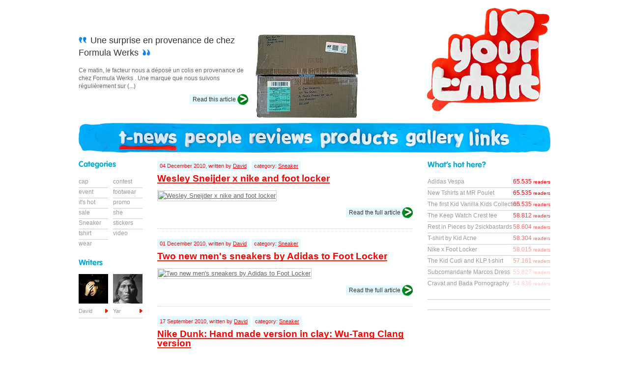

--- FILE ---
content_type: text/html; charset=UTF-8
request_url: https://iloveyourtshirt.com/news,categorie,Sneaker
body_size: 5084
content:



<!DOCTYPE html PUBLIC "-//W3C//DTD XHTML 1.0 Strict//EN" 
	"http://www.w3.org/TR/xhtml1/DTD/xhtml1-strict.dtd">

<html xml:lang="en" lang="en" xmlns="http://www.w3.org/1999/xhtml">

<head>
		<meta http-equiv="Content-Type" content="text/html; charset=utf-8" />
		<meta name="google-site-verification" content="eaduaCwiaD5YV2R44T8SD6-hLd46649Uxsn5TRAygm4" />
		<meta name="author" content="astön agency - http://aston-agency.com" />
		<title>i love your tshirt, your t-shirt magazine</title>
		<meta name="Description" content="You can read daily news linked with the tshirt world. We talk also about streetwear, sneakers and subcultures." />
		<meta name="keywords" content="tshirt, tee-shirt, t-shirt, magazine, blog, streetwear, sneakers" />
   	
		<style type="text/css" media="screen">
			@import '_styles/screen.css';
		</style>
		
		<!--[if IE 7]>
			<link rel="stylesheet" type="text/css" media="screen" href="_styles/ie7.css" />
		<![endif]-->
	
		<script type="text/javascript" src="http://jqueryjs.googlecode.com/files/jquery-1.3.2.min.js"></script>
		<script type="text/javascript" src="_scripts/scroll-to.js"></script>
		<script type="text/javascript" src="_scripts/fonctions.js"></script>
		<script type="text/javascript" src="_scripts/ilove.js"></script>
		<script type="text/javascript" src="http://s7.addthis.com/js/250/addthis_widget.js#username=iloveyourtshirt"></script>
		<script type="text/javascript" src="http://apis.google.com/js/plusone.js"></script>
		
		<link rel="alternate" href="http://feeds.feedburner.com/IloveyourtshirtYourT-shirtMagazine" type="application/rss+xml" title="RSS Feed" />
		<link rel="icon" href="_images/global/header/favicon.png" type="image/png" />
	

</head>
<body id="home">

	<!-- BuySellAds Ad Code -->
<script type="text/javascript">
(function(){
  var bsa = document.createElement('script');
     bsa.type = 'text/javascript';
     bsa.async = true;
     bsa.src = 'http://s3.buysellads.com/ac/bsa.js';
  (document.getElementsByTagName('head')[0]||document.getElementsByTagName('body')[0]).appendChild(bsa);
})();
</script>
<!-- End BuySellAds Ad Code -->

	<div id="wrap">

	
		<div id="accessibility">
			
			<h1>iloveyourtshirt is a <a href="http://tshirt-blog.com">t-shirt blog</a> with daily news, tshirts reviews, t-shirts gallery and interviews.</h1>
			
			<ul>
			
					<li><a href="index">Tshirt news</a></li>
					<li><a href="interviews">People interviews</a></li>
					<li><a href="reviews">Reviews</a></li>
					<li><a href="shop">Products</a></li>
					<li><a href="t-shirt-gallery">Tshirts gallery</a></li>
					<li><a href="t-shirt-links(a)">Links</a></li>
					<li><a href="#footer">Contact us</a></li>
			    
			    
			</ul>
		
			<ul>
			
			    	<li><a href="#content">Go to the iloveyourtshirt's articles</a></li>
					<li><strong>[NEW]</strong> Your tshirt magazine is now available for your <a href="http://iphone.iloveyourtshirt.com">iPhone and iPod touch</a>!</li>
			
			</ul>
		
		</div>
	
	<hr />		<div id="header">
	
	<h1><a href="./"><img src="_images/global/header/iloveyourtshirt.jpg" alt="iloveyourtshirt"/></a></h1>
	
	<hr/>


			<h2><img src='_images/global/header/debut.jpg' alt="'" /> Une surprise en provenance de chez Formula Werks <img src='_images/global/header/fin.jpg' alt="'" /></h2>
			<p>Ce matin, le facteur nous a déposé un colis en provenance de chez Formula Werks . Une marque que nous suivons régulièrement sur (...)</p>
			<img src='_photos/reviews-header/works/3_800473_header.jpg' alt="another great iloveyourtshirt's article" />
			<a href='details-review,Une-surprise-en-provenance-de-chez-Formula-Werks'>Read this article</a>
			
	
</div>


	<hr/>

	<ul id="menu">
	<li><a href="index"><img  src="_images/global/menu/news-hover.jpg" alt="t-shirt news" /></a></li>
	<li><a href="interviews"><img class="bouton" src="_images/global/menu/people.jpg" alt="interviews" /></a></li>
	<li><a href="reviews"><img class="bouton" src="_images/global/menu/reviews.jpg" alt="products reviews" /></a></li>
	<li><a href="shop"><img class="bouton" src="_images/global/menu/products.jpg" alt="shop" /></a></li>
	<li><a href="t-shirt-gallery"><img class="bouton" src="_images/global/menu/gallery.jpg" alt="gallery" /></a></li>
	<li><a href="t-shirt-links(a)"><img class="bouton" src="_images/global/menu/links.jpg" alt="links" /></a></li>
</ul>

	<hr/>

		<div id="content">

			<div id="central">

				

				<div class='article'>				
					<p>04 December 2010, written by <a href='news,writer,Werbrouck-David'>David</a></p><p>category: <a href='news,categorie,Sneaker'>Sneaker</a></p>
					<h1><a href='new,Wesley-Sneijder-x-nike-and-foot-locker'>Wesley Sneijder x nike and foot locker</a></h1>
					
					<p><a href='new,Wesley-Sneijder-x-nike-and-foot-locker'><img src='http://farm6.static.flickr.com/5130/5231359421_be16eb93e9_o.jpg' alt="Wesley Sneijder x nike and foot locker" /></a></p>
					<a class='waza' href='new,Wesley-Sneijder-x-nike-and-foot-locker'>Read the full article</a>
				</div>
				<hr />
			
				<div class='article'>				
					<p>01 December 2010, written by <a href='news,writer,Werbrouck-David'>David</a></p><p>category: <a href='news,categorie,Sneaker'>Sneaker</a></p>
					<h1><a href='new,Two-new-men-s-sneakers-by-Adidas-to-Foot-Locker'>Two new men's sneakers by Adidas to Foot Locker</a></h1>
					
					<p><a href='new,Two-new-men-s-sneakers-by-Adidas-to-Foot-Locker'><img src='http://farm6.static.flickr.com/5088/5224755752_687742447f_o.jpg' alt="Two new men's sneakers by Adidas to Foot Locker" /></a></p>
					<a class='waza' href='new,Two-new-men-s-sneakers-by-Adidas-to-Foot-Locker'>Read the full article</a>
				</div>
				<hr />
			
				<div class='article'>				
					<p>17 September 2010, written by <a href='news,writer,Werbrouck-David'>David</a></p><p>category: <a href='news,categorie,Sneaker'>Sneaker</a></p>
					<h1><a href='new,Nike-Dunk-Hand-made-version-in-clay-Wu-Tang-Clang-version'>Nike Dunk: Hand made version in clay: Wu-Tang Clang version</a></h1>
					<img src='_photos/articles/works/355_5711560_nike.jpg' alt='iloveyourtshirt' />
					<p>This time, Math and Clhoé did a dunk (The famous Wu-Tang Clang)always in clay and by hands ...(...)</p>
					<a class='waza' href='new,Nike-Dunk-Hand-made-version-in-clay-Wu-Tang-Clang-version'>Read the full article</a>
				</div>
				<hr />
			
				<div class='article'>				
					<p>09 June 2010, written by <a href='news,writer,Werbrouck-David'>David</a></p><p>category: <a href='news,categorie,Sneaker'>Sneaker</a></p>
					<h1><a href='new,Hip-hop-star-Chipmunk-has-teamed-up-with-Foot-Locker-'>Hip-hop star Chipmunk has teamed up with Foot Locker!</a></h1>
					<img src='_photos/articles/works/320_44378_adidas.jpg' alt='iloveyourtshirt' />
					<p>Chipmunk Debuts the newly launched foot locker adidas top ten to mark the start of his UK tour(...)</p>
					<a class='waza' href='new,Hip-hop-star-Chipmunk-has-teamed-up-with-Foot-Locker-'>Read the full article</a>
				</div>
				<hr />
			
				<div class='article'>				
					<p>19 May 2010, written by <a href='news,writer,Werbrouck-David'>David</a></p><p>category: <a href='news,categorie,Sneaker'>Sneaker</a></p>
					<h1><a href='new,Nike-Dunk-Hand-made-version-in-clay-'>Nike Dunk: Hand made version in clay!</a></h1>
					<img src='_photos/articles/works/294_967569_terra.jpg' alt='iloveyourtshirt' />
					<p>Mathieu and Chloé did a Nike Dunk ... with their hands, in clay(...)</p>
					<a class='waza' href='new,Nike-Dunk-Hand-made-version-in-clay-'>Read the full article</a>
				</div>
				<hr />
			
				<div class='article'>				
					<p>25 March 2010, written by <a href='news,writer,Werbrouck-David'>David</a></p><p>category: <a href='news,categorie,Sneaker'>Sneaker</a></p>
					<h1><a href='new,Footwear-apparel-collection-from-Pastry'>Footwear apparel collection from Pastry</a></h1>
					<img src='_photos/articles/works/260_6477632_pastry.jpg' alt='iloveyourtshirt' />
					<p>This new collection is designed by the Pastry crew: Vanessa and Angela Simmons(...)</p>
					<a class='waza' href='new,Footwear-apparel-collection-from-Pastry'>Read the full article</a>
				</div>
				<hr />
			
				<div class='article'>				
					<p>16 March 2010, written by <a href='news,writer,Werbrouck-David'>David</a></p><p>category: <a href='news,categorie,Sneaker'>Sneaker</a></p>
					<h1><a href='new,Join-the-revolution-with-Foot-Locker-and-Nike'>Join the revolution with Foot Locker and Nike</a></h1>
					<img src='_photos/articles/works/253_3074585_nike.jpg' alt='iloveyourtshirt' />
					<p>The iconic Nike Air Max 90 is re-styled exclusively for Foot Locker(...)</p>
					<a class='waza' href='new,Join-the-revolution-with-Foot-Locker-and-Nike'>Read the full article</a>
				</div>
				<hr />
			
				<div class='article'>				
					<p>06 December 2009, written by <a href='news,writer,Werbrouck-David'>David</a></p><p>category: <a href='news,categorie,Sneaker'>Sneaker</a></p>
					<h1><a href='new,Exclusive-Nike-Air-Max-90'>Exclusive Nike Air Max 90</a></h1>
					<img src='_photos/articles/works/188_2500302_360.jpg' alt='iloveyourtshirt' />
					<p>Revolutionise your style from the feet up this winter with Foot Locker: Foot Locker launches an exclusive Nike Air Max 90(...)</p>
					<a class='waza' href='new,Exclusive-Nike-Air-Max-90'>Read the full article</a>
				</div>
				<hr />
			
				<div class='article'>				
					<p>27 November 2009, written by <a href='news,writer,Werbrouck-David'>David</a></p><p>category: <a href='news,categorie,Sneaker'>Sneaker</a></p>
					<h1><a href='new,Nike-Mid-Cut-Collection'>Nike Mid Cut Collection</a></h1>
					<img src='_photos/articles/works/174_2414762_nike.jpg' alt='iloveyourtshirt' />
					<p>Foot Locker unveils exclusive Nike Mid Cut collection.(...)</p>
					<a class='waza' href='new,Nike-Mid-Cut-Collection'>Read the full article</a>
				</div>
				<hr />
			
<div id="pagination">
	
<p  class="alone"><strong>
			<a href='news,categorie,Sneaker(0-15)'>1</a>
		</strong>
			<a href='news,categorie,Sneaker(9-15)'>2</a>
		</p><a href='news,categorie,Sneaker(9-15)'><img src='_images/global/central/next.png' alt='next pages' /></a>
</div>
			</div>

	<hr/>

			<div id="leftbar">

				<h3><img src="_images/global/leftbar/categories.png" alt="categories"/></h3>
<ul id="categories">

			<li><a href='news,categorie,cap'>cap</a></li>
		
			<li><a href='news,categorie,contest'>contest</a></li>
		
			<li><a href='news,categorie,event'>event</a></li>
		
			<li><a href='news,categorie,footwear'>footwear</a></li>
		
			<li><a href='news,categorie,it-s-hot'>it's hot</a></li>
		
			<li><a href='news,categorie,promo'>promo</a></li>
		
			<li><a href='news,categorie,sale'>sale</a></li>
		
			<li><a href='news,categorie,she'>she</a></li>
		
			<li><a href='news,categorie,Sneaker'>Sneaker</a></li>
		
			<li><a href='news,categorie,stickers'>stickers</a></li>
		
			<li><a href='news,categorie,tshirt'>tshirt</a></li>
		
			<li><a href='news,categorie,video'>video</a></li>
		
			<li><a href='news,categorie,wear'>wear</a></li>
		</ul>

<h3><img src="_images/global/leftbar/writers.png" alt="writers"/></h3>
<ul id="writers">

			<li><a href='news,writer,Werbrouck-David'>David</a> <img src='_photos/users/works/4_465324_David.png' alt='David' /></li>
		
			<li><a href='news,writer,Yar-Yar'>Yar</a> <img src='_photos/users/works/11_7072081_Yar.jpg' alt='Yar' /></li>
		
</ul>



				
			</div>

	<hr/>

			<div id="rightbar">
				<h3><img src="_images/global/right/hot.png" alt="What's hot?"/></h3>
					<ul id="hot">

			<li><a href='new,Adidas-Vespa'>Adidas Vespa</a><p>65.535 <span>readers</span></p></li>
		
			<li><a href='new,New-Tshirts-at-MR-Poulet'>New Tshirts at MR Poulet</a><p>65.535 <span>readers</span></p></li>
		
			<li><a href='new,The-first-Kid-Vanilla-Kids-Collection'>The first Kid Vanilla Kids Collection</a><p>65.535 <span>readers</span></p></li>
		
			<li><a href='new,The-Keep-Watch-Crest-tee'>The Keep Watch Crest tee</a><p>58.812 <span>readers</span></p></li>
		
			<li><a href='new,Rest-in-Pieces-by-2sickbastards'>Rest in Pieces by 2sickbastards</a><p>58.604 <span>readers</span></p></li>
		
			<li><a href='new,T-shirt-by-Kid-Acne'>T-shirt by Kid Acne</a><p>58.304 <span>readers</span></p></li>
		
			<li><a href='new,Nike-x-Foot-Locker'>Nike x Foot Locker</a><p>58.015 <span>readers</span></p></li>
		
			<li><a href='new,The-Kid-Cudi-and-KLP-t-shirt'>The Kid Cudi and KLP t-shirt</a><p>57.161 <span>readers</span></p></li>
		
			<li><a href='new,Subcomandante-Marcos-Dress'>Subcomandante Marcos Dress</a><p>55.827 <span>readers</span></p></li>
		
			<li><a href='new,Cravat-and-Bada-Pornography'>Cravat and Bada Pornography</a><p>54.836 <span>readers</span></p></li>
		</ul>


				<span class="theOne">
  <g:plusone size="medium"></g:plusone>
</span>
<hr/>
<iframe src="http://www.facebook.com/plugins/likebox.php?href=http%3A%2F%2Fwww.facebook.com%2Fpages%2FRixensart-Belgium%2FIloveyourtshirt%2F136786136372932&amp;width=250&amp;colorscheme=light&amp;connections=12&amp;stream=false&amp;header=true&amp;height=360" scrolling="no" frameborder="0" style="border:none; overflow:hidden; width:250px; height:360px;" allowTransparency="true"></iframe>
<hr/>

			</div>

		</div>

	</div>

	<hr/>

		<div id="wrap-before-footer">
	
		<div id="before_footer">

			<div id="archives">
			    <h3><img src="_images/global/central/archives.png" alt="archives"/></h3>
			    <ul>

			<li><a href='new,Fight-The-Power-in-a-frenchy-way'>Fight The Power in a frenchy way</a></li>
		
			<li><a href='new,Heroine-Clothing-s-SUNDAY-FUNDAY'>Heroine Clothing's SUNDAY FUNDAY</a></li>
		
			<li><a href='new,Turbokolor-Fall-Winter-2011-Death-Folk-'>Turbokolor : Fall / Winter 2011 "Death ...</a></li>
		
			<li><a href='new,New-VXRSI-Tees-'>New VXRSI Tees !</a></li>
		
			<li><a href='new,The-Sunshine-Tee'>The Sunshine Tee</a></li>
		
			<li><a href='new,Heavy-file-The-McTypes-by-Tyrsa-for-Arteest'>Heavy file: The McTypes by Tyrsa for A ...</a></li>
		
			<li><a href='new,Paper-Heart-Loyals'>Paper Heart Loyals</a></li>
		
			<li><a href='new,The-West-Tee'>The West Tee</a></li>
		
			<li><a href='new,Victor-Calahan-T-Shirt-Designer-Graphic-Designer-Illustrator-Interview'>Victor Calahan: T-Shirt Designer - Gra ...</a></li>
		
			<li><a href='new,Toi-Creative-releases-3-new-shirts'>Toi Creative releases 3 new shirts</a></li>
		
			    </ul>
			    
			</div>

			<a href="http://feeds.feedburner.com/IloveyourtshirtYourT-shirtMagazine">
				<img alt="Follow us with our RSS FEED" src="_images/global/footer/rss.png"/>
			</a>
			
			<a href="http://twitter.com/iloveyourtshirt">
				<img alt="Follow us with our TWITTER" src="_images/global/footer/our-twitter.png"/>
			</a>
			
		</div>
		
	</div>

	<hr/>
		
	<div id="wrap-footer">
	
		<div id="footer">

			<div id="left_footer">
				<h4><img src="_images/global/footer/social.png" alt="join us in our social links"/></h4>
				
				<ul>
					<li><a href="http://www.facebook.com/iloveyourtshirt">FaceBook</a></li>
					<li><a href="http://myspace.com/iloveyourtshirt">MySpace</a></li>
					<li><a href="http://twitter.com/iloveyourtshirt">Twitter</a></li>
					<li><a href="http://www.flickr.com/bigd/">Flickr!</a></li>
					<li><a href="http://phobos.apple.com/WebObjects/MZStore.woa/wa/viewPodcast?id=208627322">iTunes Store (e-TV)</a></li>
				</ul>
			</div>

	<hr/>
	
			<div id="central_footer">
				<h4><img src="_images/global/footer/write.png" alt="our contact form"/></h4>

				<form id="frm_contact" action="#" method="post">
				
					<fieldset id="coordonnees">
				
						<p><label for="firstname"><img src="_images/global/footer/name.png" alt="your name:" /></label><input id="firstname" name="firstname" type="text" /></p>
						<p><label for="lastname"><img src="_images/global/footer/lastname.png" alt="your lastname:" /></label><input id="lastname" name="lastname" type="text" /></p>
						
						<p><label for="email"><img src="_images/global/footer/email.png" alt="your email address:" /></label><input id="email" name="email" type="text" /></p>
						<p><label for="company"><img src="_images/global/footer/company.png" alt="your company:" /></label><input id="company" name="company" type="text" /></p>
						
						<p><label for="website"><img src="_images/global/footer/website.png" alt="your website:" /></label><input id="website" name="website" type="text" /></p>
						<p><label for="twitter"><img src="_images/global/footer/twitter.png" alt="your twitter:" /></label><input id="twitter" name="twitter" type="text" /></p>
					
					</fieldset>
					
					<fieldset id="my-message" class="message-only">	
						
						<p><label for="message">Your message:</label><textarea id="message" name="message" cols="" rows=""></textarea></p>
					
					</fieldset>
					
					<fieldset id="validation">
									
						<p><input class="bouton" type="image" src="_images/global/footer/envoyer.png" alt="Envoyer" value="envoyer" name="envoyer"/></p>
					
					</fieldset>
				
				
				</form>
				
	<hr/>
	
				<p>©<a href="http://iloveyourtshirt.com/_tshirt-blog">2004</a>-2026 iloveyourthirt - website by <a href="http://aston-agency.com" title="website development by aston agency">astön agency</a><br/><img src="_images/global/footer/hart.png" alt="iloveyourtshirt"/></p>
			</div>
	
	<hr/>
		
						<div id="right_footer">
				<h4><img src="_images/global/footer/headquarters.png" alt="how to contact us?"/></h4>
				<p><abbr title="email address">E</abbr>: <em class="email">ray [@] iloveyourtshirt [.] com</em></p>
			</div>
	
	<hr/>
	
		</div>
		
	</div>
<script type="text/javascript">
var gaJsHost = (("https:" == document.location.protocol) ? "https://ssl." : "http://www.");
document.write(unescape("%3Cscript src='" + gaJsHost + "google-analytics.com/ga.js' type='text/javascript'%3E%3C/script%3E"));
</script>
<script type="text/javascript">
try {
var pageTracker = _gat._getTracker("UA-241177-11");
pageTracker._trackPageview();
} catch(err) {}
</script></body>
</html>